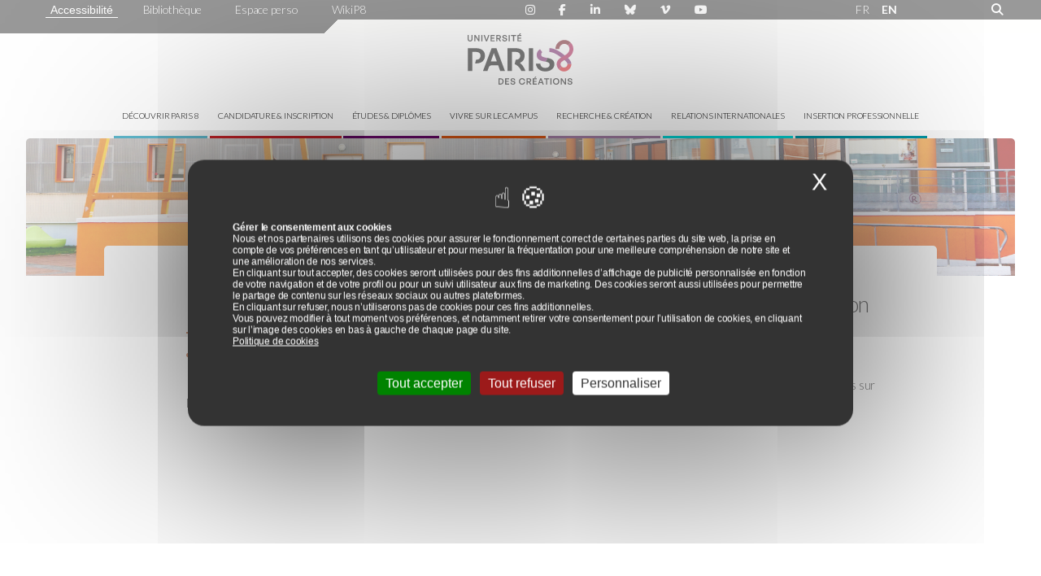

--- FILE ---
content_type: text/html; charset=utf-8
request_url: https://www.univ-paris8.fr/Inscription-dans-le-cadre-d-un
body_size: 8927
content:
	
	<!DOCTYPE html>
<html lang="fr">
	<meta charset="utf-8" />
	<meta name="viewport" content="width=device-width, initial-scale=1" />
	<meta name="description" content="" />
	<meta name="theme-color" content="#ffffff">
	<title>Inscription dans le cadre d'un programme d'&#233;change ou d'un accord de coop&#233;ration - Université Paris 8</title>
	
	<link rel="canonical" href="https://www.univ-paris8.fr/Inscription-dans-le-cadre-d-un" />

<meta property="og:url" content="https://www.univ-paris8.fr/Inscription-dans-le-cadre-d-un" />
<meta property="og:type" content="article" />
<meta property="og:title" content="Inscription dans le cadre d'un programme d'&#233;change ou d'un accord de coop&#233;ration" />

<meta property="og:site_name" content="Université Paris 8"/> 
<meta property="og:locale" content="fr_FR"/>

<meta property="og:image:alt" content="https://www.univ-paris8.fr/squelettes/images/logo-p8.svg" />

<meta property="og:image:type" content="image/jpeg"/>  
<meta property="og:article:section" content="Actualités"/>        
<meta property="og:article:author" content="Paris 8"/>  

<meta name="twitter:card" content="summary_large_image" />
<meta name="twitter:app:country" content="FR" />
<meta name="twitter:site" content="@UnivParis8" />
<meta name="twitter:creator" content="@UnivParis8" />
<meta property="twitter:url" content="https://www.univ-paris8.fr/Inscription-dans-le-cadre-d-un"> 
<meta property="twitter:title" content="Inscription dans le cadre d'un programme d'&#233;change ou d'un accord de coop&#233;ration"> 
<meta property="twitter:description" content="">  
 



	<!--[if lte IE 8]><link rel="stylesheet" href="squelettes/assets/css/ie8.css" />
<![endif]-->

<!--
<link rel="shortcut icon" type="image/x-icon" href="https://www.univ-paris8.fr/favicon.ico?v=2">
<link rel="icon" type="image/png" href="https://www.univ-paris8.fr/IMG/png/favicon.png?v=2">
<link rel="icon" type="image/svg+xml" href="https://www.univ-paris8.fr/IMG/svg/favicon.svg?v=2">
-->
<link rel="shortcut icon" type="image/x-icon" href="https://www.univ-paris8.fr/favicon.ico?v=2" />
<link rel="icon" type="image/png" sizes="16x16" href="https://www.univ-paris8.fr/squelettes/images/favicon/favicon-16x16.png">
<link rel="icon" type="image/png" sizes="32x32" href="https://www.univ-paris8.fr/squelettes/images/favicon/favicon-32x32.png">
<link rel="icon" type="image/png" sizes="96x96" href="https://www.univ-paris8.fr/squelettes/images/favicon/favicon-96x96.png"  />
<link rel="icon" type="image/svg+xml" href="squelettes/images/favicon/favicon.svg?v=2" />

<link rel="apple-touch-icon" sizes="180x180" href="https://www.univ-paris8.fr/squelettes/images/favicon/apple-touch-icon.png" />
<link rel="manifest" href="https://www.univ-paris8.fr/squelettes/images/favicon/site.webmanifest" />

<link rel='stylesheet' href='local/cache-css/23b5b139c69cfc84113b807969d427c3.css?1767241208' type='text/css' /><!-- <link rel="stylesheet" href="squelettes/assets/css/icon-p8-font.css"> -->







<script type='text/javascript'>
/*<![CDATA[*/
(function(H){H.className=H.className.replace(/\bno-js\b/,'js')})(document.documentElement);
/*]]>*/
</script>


<script>
var mediabox_settings={"auto_detect":true,"ns":"box","tt_img":true,"sel_g":"#documents_portfolio a[type='image\/jpeg'],#documents_portfolio a[type='image\/png'],#documents_portfolio a[type='image\/gif']","sel_c":".mediabox","str_ssStart":"Diaporama","str_ssStop":"Arr\u00eater","str_cur":"{current}\/{total}","str_prev":"Pr\u00e9c\u00e9dent","str_next":"Suivant","str_close":"Fermer","str_loading":"Chargement\u2026","str_petc":"Taper \u2019Echap\u2019 pour fermer","str_dialTitDef":"Boite de dialogue","str_dialTitMed":"Affichage d\u2019un media","splash_url":"","lity":{"skin":"_simple-dark","maxWidth":"90%","maxHeight":"90%","minWidth":"400px","minHeight":"","slideshow_speed":"2500","opacite":"0.9","defaultCaptionState":"expanded"}};
</script>
<!-- insert_head_css -->



<script type='text/javascript' src='local/cache-js/982a275a107f8913827474451cd227b4.js?1767236589'></script>










<!-- insert_head -->



<!-- début de : ckeditor_insert_head -->

	<script type="application/javascript" src="https://www.univ-paris8.fr/plugins/auto/ckeditor/v1.2.10/lib/ckeditor/ckeditor.js?1716900834"></script>
	<script type="application/javascript">CKEDITOR.config.jqueryOverrideVal=true;</script>
	<script type="application/javascript" src="https://www.univ-paris8.fr/plugins/auto/ckeditor/v1.2.10/lib/ckeditor/adapters/jquery.js?1716900834"></script>
	<script type="application/javascript" src="local/cache-js/jsdyn-ckeditor4spip_js-87caf5b1.js?1767238152"></script>
	<script type="application/javascript">
$(document).ready(function(){
	function loadCKEditor() {
		// la configuration de ckeditor :
		CKEDITOR.ckeditorpath="https:\/\/www.univ-paris8.fr\/plugins\/auto\/ckeditor\/v1.2.10\/lib\/ckeditor\/ckeditor.js";
		CKEDITOR.spipurl="https:\/\/www.univ-paris8.fr\/spip.php";
		CKEDITOR.ckpreferedversion='4.19.1';
		CKEDITOR.ckeditmode='ckeditor';
		CKEDITOR.ckConfig = {"minwidth":828,"vignette":200,"filebrowserSpipdocBrowseUrl":"https:\/\/www.univ-paris8.fr\/spip.php?page=select_documents&type=tout","format_tags":"p;h3;h4;h5;pre","format_p":{"element":"p","attributes":{"class":"spip"}},"format_h3":{"element":"h3","attributes":{"class":"spip"}},"format_h4":{"element":"h4","attributes":{"class":"spip"}},"format_h5":{"element":"h5","attributes":{"class":"spip"}},"format_pre":{"element":"pre","attributes":{"class":"spip"}},"forcePasteAsPlainText":"","toolbar_SpipFull":[["Source"],["NewPage"],["Cut","Copy","Paste","PasteText","PasteFromWord"],["SpellChecker","Scayt"],["Undo","Redo"],["Find","Replace"],["SelectAll","RemoveFormat"],["Bold","Italic","Underline","Strike"],["Subscript","Superscript"],["NumberedList","BulletedList","Outdent","Indent","Blockquote"],"\/",["JustifyLeft","JustifyCenter","JustifyRight"],["Spip","Link","Unlink","Anchor"],["Table","HorizontalRule","SpecialChar"],["Styles","Format"],["ShowBlocks"]],"toolbar_SpipBasic":[["Cut","Copy","PasteText","-","Bold","Italic","Underline","-","NumberedList","BulletedList","-","Spip","Link","Unlink","-","About"]],"toolbar":"SpipFull","uiColor":"#f5f5f5","language":"fr","contentsCss":["https:\/\/www.univ-paris8.fr\/prive\/spip_style.css?1741354512","https:\/\/www.univ-paris8.fr\/plugins\/auto\/ckeditor\/v1.2.10\/css\/cked-editor.css?1716900834"],"font_names":"serif;sans serif;monospace;cursive;fantasy","filebrowserBrowseUrl":"https:\/\/www.univ-paris8.fr\/spip.php?page=filebrowser&type=files","filebrowserImageBrowseLinkUrl":"https:\/\/www.univ-paris8.fr\/spip.php?page=filebrowser&type=files","filebrowserImageBrowseUrl":"https:\/\/www.univ-paris8.fr\/spip.php?page=filebrowser&type=images","filebrowserFlashBrowseUrl":"https:\/\/www.univ-paris8.fr\/spip.php?page=filebrowser&type=flash","filebrowserUploadUrl":"https:\/\/www.univ-paris8.fr\/spip.php?page=filebrowser&type=files&mode=direct","filebrowserImageUploadUrl":"https:\/\/www.univ-paris8.fr\/spip.php?page=filebrowser&type=images&mode=direct","filebrowserFlashUploadUrl":"https:\/\/www.univ-paris8.fr\/spip.php?page=filebrowser&type=flash&mode=direct","filebrowserWindowWidth":682,"filebrowserWindowHeight":500,"extraPlugins":"spip","loadExtraPlugins":{"spip":"https:\/\/www.univ-paris8.fr\/plugins\/auto\/ckeditor\/v1.2.10\/ckeditor-plugin\/spip\/"},"colorButton_enableMore":false,"height":500,"scayt_autoStartup":true,"scayt_sLang":"fr_FR","resize_enabled":true,"entities":false,"skin":"moono-lisa","enterMode":1,"shiftEnterMode":2,"stylesCombo_stylesSet":"spip-styles:https:\/\/www.univ-paris8.fr\/spip.php?page=spip-styles.js","removeDialogTabs":"link:advanced","fontSize_sizes":"8\/8px;9\/9px;10\/10px;11\/11px;12\/12px;14\/14px;16\/16px;18\/18px;20\/20px;22\/22px;24\/24px;26\/26px;28\/28px;36\/36px;48\/48px;72\/72px","dialog_startupFocusTab":true,"readOnly":false,"spip_contexte":{"id":null,"type":null},"forceEnterMode":true,"removePlugins":"div,docprops,flash,iframe,image2,maximize,pagebreak,placeholder,preview,print,save,smiley,templates,uicolor,colorbutton,forms,devtools","allowedContent":true,"fullPage":false};

		var ajaxload=[{"0":"#formulaire_forum textarea[name=texte]","1":"Basic","3":"54c01556b8a644870e0ec01f26dd1541"},{"0":"textarea.crayon-active","1":"Full","3":"1c62eb7851e9eaf12196e323a2b31960"}];
		CKEDITOR.instances = [] ; // normalement aucune instances de CKEDITOR n'est valide à cet instant, on les vide.
		fullInitCKEDITOR(ajaxload) ;
	}

	if(typeof onAjaxLoad == 'function') onAjaxLoad(loadCKEditor);
	loadCKEditor();
}) ;

	</script>
<!-- fin de : ckeditor_insert_head -->
<script type='text/javascript' src='plugins/auto/tarteaucitron/v1.8.0/lib/tarteaucitron/tarteaucitron.js' id='tauc'></script>
<script type="text/javascript">
	tarteaucitron.init({
		"privacyUrl": "", /* Privacy policy url */

		"hashtag": "#tarteaucitron", /* Ouverture automatique du panel avec le hashtag */
		"cookieName": "tarteaucitron", /* Cookie name */

		"orientation": "middle", /* le bandeau doit être en haut (top), au milieu (middle) ou en bas (bottom) ? */
		"groupServices": true, /* Group services by category */
		"closePopup": true, /* Show a close X on the banner */

		/* Gestion petit bandeau */
		"showAlertSmall": false, /* afficher le petit bandeau en bas à droite ? */
		"cookieslist": false, /* Afficher la liste des cookies installés ? */

		/* Gestion de la petite icone Cookie */
		"showIcon": true, /* Show cookie Icon or not */
		
		"iconPosition": "BottomLeft", /* BottomRight, BottomLeft, TopRight and TopLeft */

		"adblocker": false, /* Afficher un message si un adblocker est détecté */

		/* Gestion grand bandeau */
		"DenyAllCta" : 	true, /* Show the deny all button */
		"AcceptAllCta" : true, /* Show the accept all button when highPrivacy on */
		"highPrivacy": true, /* Si true, affiche le bandeau de consentement. Sinon, le consentement est implicite. */

		"handleBrowserDNTRequest": true, /* If Do Not Track == 1, disallow all */

		"removeCredit": true, /* supprimer le lien vers la source ? */

		"useExternalCss": false, /* If false, the tarteaucitron.css file will be loaded */
		"useExternalJs": false, /* If false, the tarteaucitron.js file will be loaded */

		

		"moreInfoLink": true, /* Show more info link */
		"readmoreLink": "/https://www.univ-paris8.fr/Politique-de-confidentialite", /* Change the default readmore link */

		"mandatory": true, /* Show a message about mandatory cookies */

	});

	var tarteaucitronCustomText = {
		"alertBigPrivacy": '<div style="font-size:12px;"><p style="color:#fff;font-weight:bold;">Gérer le consentement aux cookies</p><p style="color:#fff;">Nous et nos partenaires utilisons des cookies pour assurer le fonctionnement correct de certaines parties du site web, la prise en compte de vos préférences en tant qu’utilisateur et pour mesurer la fréquentation pour une meilleure compréhension de notre site et une amélioration de nos services.</p><p style="color:#fff;">En cliquant sur tout accepter, des cookies seront utilisées pour des fins additionnelles d’affichage de publicité personnalisée en fonction de votre navigation et de votre profil ou pour un suivi utilisateur aux fins de marketing. Des cookies seront aussi utilisées pour permettre le partage de contenu sur les réseaux sociaux ou autres plateformes.</p><p style="color:#fff;">En cliquant sur refuser, nous n’utiliserons pas de cookies pour ces fins additionnelles.</p><p style="color:#fff;">Vous pouvez modifier à tout moment vos préférences, et notamment retirer votre consentement pour l’utilisation de cookies, en cliquant sur l’image des cookies en bas à gauche de chaque page du site.</p><p><a style="text-decoration:underline;" href="https://www.univ-paris8.fr/Politique-de-confidentialite">Politique de cookies</a><br></p></div>',
		
	}

	var tarteaucitronForceLanguage = 'fr';
</script>
<link rel="alternate" type="application/json+oembed" href="https://www.univ-paris8.fr/oembed.api/?format=json&amp;url=https%3A%2F%2Fwww.univ-paris8.fr%2FInscription-dans-le-cadre-d-un" />



<!-- <script type="text/javascript">
  var _paq = _paq || [];
  _paq.push(['trackPageView']);
  _paq.push(['enableLinkTracking']);
  (function() {
    var u="//ecrans.univ-paris8.fr/matomo/";
    _paq.push(['setTrackerUrl', u+'piwik.php']);
    _paq.push(['setSiteId', 4]);
    var d=document, g=d.createElement('script'), s=d.getElementsByTagName('script')[0];
    g.type='text/javascript'; g.async=true; g.defer=true; g.src=u+'piwik.js'; s.parentNode.insertBefore(g,s);
  })();
</script> -->	<link rel="stylesheet" href="squelettes/assets/css/article.css" />

<style>
.illustrate__image::before {
background-color: rgb(176, 67, 12);
opacity: 0.3;
filter: alpha(opacity=50);
}
ul.aside-menu li {
border-bottom: solid 1px ;
border-bottom-color: rgb(192, 25, 16);
border-bottom-color: rgb(176, 67, 12);
}
ul.aside-menu h2{
color:rgb(157, 23, 22);
color: rgb(176, 67, 12);
	

}

.line, .line_aside {
border-bottom: solid 2px;
border-bottom-color:rgb(192, 25, 16);
border-bottom-color:rgb(176, 67, 12);
}
.sl-partage {
	color: rgb(157, 23, 22);
	color: rgb(176, 67, 12);
}

.box {

min-height: 380px;
box-shadow: 0 1px 0 0 rgb(192, 25, 16);border-radius:0;
box-shadow: 0 1px 0 0 rgb(176, 67, 12);

}

@media screen and (max-width: 980px) {.box{box-shadow:none;}}
#header,
#cta, .scrollup, .aside, .meme-categorie
{color:#fff;
background-color: rgb(192, 25, 16);
background-color: rgb(176, 67, 12);
	

}

.font-access p{font-size: 1em;line-height: 1.5em;margin: 0 0 1em 0;}
.font-access ul li{font-size: 1em;line-height: 1.5em;}

blockquote {
    border-left: solid 4px rgb(176, 67, 12);
    
    
}
canvas{background-color: #fff;}
</style>

</head>

<body class="landing">

	<div id="page-wrapper">
		<!-- Banner -->
		<div id="banner" 
			style="padding:0;
			margin:0;
			background-color:rgb(255,255,255);
			">
			<div class="menu_accessibilite" style="display:none;">        
<ul>            
<li><a href="spip.php?article260" accesskey="0" >Accès à la page d’aide et aux règles d’accessibilité</a></li>
<li><a href="https://www.univ-paris8.fr" accesskey="1">Accès à la page d’accueil</a></li>
<li><a href="spip.php?rubrique11" accesskey="2">Accès à la page d’actualité du site</a></li>
<li><a href="spip.php?article254" accesskey="3">Accès au plan du site</a></li>
<li><a href="#recherche_accueil" accesskey="4">Accès au champ de saisi du formulaire de recherche interne</a></li>
<li><a href="#menu" accesskey="5">Accès au menu principal</a></li>
<li><a href="#menu_rubrique" accesskey="6">Accès au menu de la rubrique</a></li>
<li><a href="#contenu" accesskey="7">Accès au contenu texte de la page</a></li>
<li><a href="spip.php?rubrique156" accesskey="8">Accès à la page des contacts (annuaire)</a></li>
<li><a href="spip.php?article258" accesskey="9">Accès aux mentions légales</a></li>
</ul>
</div>

<div class="topnav" id="top-header">
  <div class="row">
    <div class="5u 7u(narrow) 12u(narrower)">

      <ul class="icons-bar" style="padding-left:0;">
        <li><span id="accessconfig" data-accessconfig-buttonname="Accessibilité" data-accessconfig-params='{ "Prefix" : "a42-ac", "ContainerClass" : "","ModalCloseButton" : "","ModalTitle" : "","FormFieldset" : "","FormFieldsetLegend" : "","FormRadio" : "","ImageReplacement": false}' ></span></li>

        <li><a href="https://www.bu.univ-paris8.fr/">Bibliothèque</a></li>
        <li><a href="https://e-p8.univ-paris8.fr/uPortal/f/welcome/normal/render.uP">Espace perso</a></li>
        <li><a href="https://portail.univ-paris8.fr/bdc/">WikiP8</a></li>
        
      </ul>
    </div>

    <div class="4u 4u(narrow) 12u(narrower)">
      
      <ul class="icons-bar-rs">
        
        <li><a href="https://www.instagram.com/univparis8/" aria-label="Page Instagram de Paris 8"><i class="fab fa-instagram"></i></a>
          </li>

          <li><a href="https://www.facebook.com/Paris8" aria-label="Page Facebook de Paris 8"><i class="fab fa-facebook-f"></i></a></li>
          <li><a href="https://www.linkedin.com/company/universit-paris-8-vincennes-saint-denis" aria-label="Page Linkdin de Paris 8"><i class="fab fa-linkedin-in"></i></a></li>
          <li><a href="https://bsky.app/profile/univ-paris8.fr" aria-label="Page Bluesky de Paris 8"><i class="fa-brands fa-bluesky"></i></a></li>
          <li><a href="https://vimeo.com/paris8webtv" aria-label="Page Viméo de Paris 8"><i class="fab fa-vimeo-v"></i></a></li>
          
           <li><a href="https://www.youtube.com/channel/UCFrdu1Rf_A9huYq-QD3ER2g" aria-label="Page youtube de Paris 8"><i class="fab fa-youtube"></i></a></li>
          </li>   
      </ul>
    </div>

    <div class="2u 4u(narrow) 12u(narrower)">
      <ul class="icons-bar-rs langue">
          <li><a href="https://www.univ-paris8.fr/">FR</a></li>
          <li style="font-weight: bold;margin-left:-1em;"><a href="https://www.univ-paris8.fr/en">EN</a></li> 
      </ul>
    </div>

    <div class="1u 1u(narrow) 12u(narrower)"><i class="fas fa-search rech"></i></div>
    <div class="show 10u" style="display: none;">
<form action="spip.php?page=recherche" method="get" class="" accept-charset="UTF-8">
    <input name="page" value="recherche" type="hidden"
>
    <div class="">
        <label for="edit-text" class="hidden">r</label>
        <input placeholder="Ex : recherche sur le site" type="search" id="edit-text" name="recherche" value="" size="60" maxlength="128" class="form-search">
    </div>
    <div class="form-actions js-form-wrapper form-wrapper" id="ows-edit-actions">
        <input type="submit" id="ows-edit-submit" value="rechercher" class="button js-form-submit form-submit">
    </div>
</form>
</div>
  </div>
  <a href="javascript:void(0);" class="icon" onclick="myFunction()" aria-label="Plus d'element de haute barre"><i class="fa fa-plus"></i></a>
</div>

<div style="background-color:#EADEC5;
background-image: linear-gradient(
135deg,
rgba(51,51,51, 1) 0%,
rgba(51,51,51, 1) 32%,
rgba(255,255,255, 0.95) 32%,
rgba(255,255,255, 0.95) 100%
);
height:17px;
">
</div>

<div style="text-align:center;margin-bottom:5px">
    <h1><a href="https://www.univ-paris8.fr"><img src="https://www.univ-paris8.fr/IMG/svg/logo-paris8.svg" width="130" alt="Université Paris 8" /></a></h1>
   
</div>

<header id="header" class="alt">
    <nav id="nav">
        <ul>
        
            <li class="couleur_2" >
              <a href='-Decouvrir-Paris-8-' style="height:55px;padding-top:20px;">Découvrir Paris 8</a></li>
        
            <li class="couleur_6" >
              <a href='-Candidature-inscription-' style="height:55px;padding-top:20px;">Candidature &amp; inscription</a></li>
        
            <li class="couleur_3" >
              <a href='-Etudes-diplomes-' style="height:55px;padding-top:20px;">Études &amp; diplômes</a></li>
        
            <li class="couleur_5" >
              <a href='-vivre-sur-le-campus-' style="height:55px;padding-top:20px;">Vivre sur le campus</a></li>
        
            <li class="couleur_1" >
              <a href='-Recherche-creation-' style="height:55px;padding-top:20px;">Recherche &amp; création</a></li>
        
            <li class="couleur_4" >
              <a href='-Relations-internationales-' style="height:55px;padding-top:20px;">Relations internationales</a></li>
        
            <li class="couleur_7" >
              <a href='-Insertion-professionnelle-' style="height:55px;padding-top:20px;">Insertion professionnelle</a></li>
        
        </ul>
    </nav>
</header>


<script type="text/javascript">
function myFunction() {
  $("#top-header").toggleClass( "responsive"); 
}
</script>			<div class="illustrate__imag">
	<img src="squelettes/images/bg/bg-5.png" alt="bandeau" />
	
	<div class="ariane-universite">
		<a href="https://www.univ-paris8.fr/" aria-label="Page d'accueil"><i class="fas fa-home"></i></a>
		
		 <i style="color:#000;"> | </i><a href="-vivre-sur-le-campus-">Vivre sur le campus</a>
		
		 <i style="color:#000;"> | </i><a href="-Etudiants-etrangers-">Etudiants étrangers</a>
		
	</div>
</div>		</div>
		<!-- Fin banner-->

		<section id ="main">
			<div class="container-large" style="padding-bottom:0;">
				<div class="container">

					<div class="row">
						<div class="12u titre">
							<h2 style="text-align:left;">Inscription dans le cadre d&#8217;un programme d&#8217;échange ou d&#8217;un accord de coopération</h2>
							
							<hr class="line">
							<div class="social-likes">

	<i class="sl-partage fas fa-share-alt"></i>

	<!-- <div class="sl-cercle face facebook" title="Partager cet article sur Facebook"><i class="fab fa-facebook-f"></i></div> -->

	<!-- <button style="float:right;" class="agrandire-cercle btn button-option" aria-label="Agrandir le texte" onclick="fontSize('#contenu')"><i class="fas fa-font"></i></button> -->
</div>						</div>
						<div class="12u row" id="contenu" style="padding:0;line-height: 2em;">
							<div class="font-access 12u">
								<section class="box" style="padding-bottom:50px;">
									<div><p>Pour en savoir plus sur l&#8217;inscription dans le cadre d&#8217;un programme d&#8217;&eacute;change ou d&#8217;un accord de coop&eacute;ration international, rendez-vous sur la rubrique "<a href="http://www.univ-paris8.fr/-INTERNATIONAL-">International</a>" puis "Venir &eacute;tudier &agrave; Paris 8".</p></div>
								</section>
							</div>

							
						</div>
					</div>
					

				</div>
			</div>
		</section>


<div class="container-large">
	<div class="container">

		
		<div class="row">
			<div class="12u"><h2>À lire aussi</h2></div>
		
			<div class="4u 6u(narrow) 12u(mobilep)">
				<div class="meme-categorie">
					<a href="Inscription-hors-programme-d-echange-a-titre-individuel">Inscription hors programme d&#8217;échange (à titre individuel)</a>
				</div>
			</div>
		
			<div class="4u 6u(narrow) 12u(mobilep)">
				<div class="meme-categorie">
					<a href="Bourses-et-aides-financieres-etudiants-etrangers">Bourses et aides financières</a>
				</div>
			</div>
		
			<div class="4u 6u(narrow) 12u(mobilep)">
				<div class="meme-categorie">
					<a href="Logement">Logement</a>
				</div>
			</div>
		
			<div class="4u 6u(narrow) 12u(mobilep)">
				<div class="meme-categorie">
					<a href="Couverture-sociale">Couverture sociale</a>
				</div>
			</div>
		
			<div class="4u 6u(narrow) 12u(mobilep)">
				<div class="meme-categorie">
					<a href="Tutorat-350">Tutorat</a>
				</div>
			</div>
		
			<div class="4u 6u(narrow) 12u(mobilep)">
				<div class="meme-categorie">
					<a href="Soutien-psychologique-ou-social">Soutien psychologique ou social</a>
				</div>
			</div>
		
			<div class="4u 6u(narrow) 12u(mobilep)">
				<div class="meme-categorie">
					<a href="Demande-et-renouvellement-de-titre-de-sejour">Demande et renouvellement de titre de séjour</a>
				</div>
			</div>
		
			<div class="4u 6u(narrow) 12u(mobilep)">
				<div class="meme-categorie">
					<a href="DU-Passerelle-de-FLE-pour-etudiant-e-s-en-exil-en-insertion-universitaire-7036">DU Passerelle de FLE pour étudiant.e.s en exil en insertion universitaire</a>
				</div>
			</div>
		
		</div>
		
	</div>
</div>


		<!-- Footer -->
		<!-- CTA -->	
<section id="cta">
	<h2>Recevez les actualités de l’université Paris 8</h2>

	<form action="Abonnement-a-la-lettre-d-information">
		<div class="row uniform 50%">
<!-- 			<div class="8u 12u(mobilep)">
				<label for="email" class="hidden">Adresse Email</label>
				<input type="email" name="email" id="email" placeholder="Adresse Email" />
			</div> -->
			<div class="12u">
				
				<input type="submit" value="Inscription à la newsletter" style="margin-top:15px;" class="fit" />

			</div>
		</div>
	</form>


</section>
<footer id="footer">
	<ul class="icons">
	 

      <li><a href="https://www.instagram.com/univparis8/" aria-label="Page Instagram de Paris 8"><i class="fab fa-instagram"></i></a>
      </li>

      <li><a href="https://www.facebook.com/Paris8" aria-label="Page Facebook de Paris 8"><i class="fab fa-facebook-f"></i></a></li>
      
      <li>
      	<a href="https://www.linkedin.com/company/universit-paris-8-vincennes-saint-denis" aria-label="Page Vimeo de Paris 8"><i class="fab fa-linkedin-in"></i></a>
      </li>
      <li><a href="https://bsky.app/profile/univ-paris8.fr" aria-label="Page Bluesky de Paris 8"><i class="fa-brands fa-bluesky"></i></a>
      </li>
      <li><a href="https://www.threads.com/@univparis8?hl=fr" aria-label="Page threads de Paris 8"><i class="fa-brands fa-threads"></i></a></li>

      <li><a href="https://www.youtube.com/channel/UCFrdu1Rf_A9huYq-QD3ER2g" aria-label="Page youtube de Paris 8"><i class="fab fa-youtube"></i></a></li>

      

      <li><a href="https://www.podcastics.com/podcast/univ-paris8/" aria-label="Page Podcastics de Paris 8"><i class="fa-solid fa-podcast"></i></a>
      </li>
      <li><a href="https://soundcloud.com/universiteparis8" aria-label="Page Soundcloud de Paris 8"><i class="fab fa-soundcloud"></i></a>
      </li>
	</ul>

	<ul class="copyright">
		<li><a href="Accessibilite">Accessibilité</a></li>
		<li><a href="Credits">Crédits</a></li>
		<li><a href="Mentions-legales-et-conditions-generales-d-utilisation-CGU">Mentions légales</a></li>
		<li><a href="Politique-de-confidentialite">Politique de confidentialité</a></li>
		<li><a href="Tous-les-sites-de-Paris-8">Tous les sites de Paris 8</a></li>
		
	</ul>


	<ul class="copyright">
		
		<li><a href="https://www.univ-paris8.fr/Acces-et-plans">Plans et accès</a></li>

		<li>
			<a href="spip.php?page=backend">Flux RSS</a>
		</li>
		<li>&copy; Université Paris 8 ©2019 - Tous droits réservés</li>
		
	</ul>

	
	<br />
	<p>Université Paris 8 - 2 rue de la Liberté - 93526 Saint-Denis cedex / Tel : +33(0)1 49 40 67 89 Fax : +33(0) 1 48 21 04 46</p>
</footer>
<a href="#" title="Haut de page" class="scrollup" aria-label="Aller en haut de la page"><i class="fa fa-arrow-up"></i></a>

<noscript><p><img src="//ecrans.univ-paris8.fr/matomo/piwik.php?idsite=4" style="border:0;" alt="" /></p></noscript>
	</div>

	<!-- Scripts -->
	 <!-- <script src="https://code.jquery.com/jquery-1.12.4.js"></script> -->
	<!--<script src="https://code.jquery.com/ui/1.12.1/jquery-ui.js"></script> -->
	<script src="squelettes/assets/js/jquery.dropotron.min.js"></script>
	<script src="squelettes/assets/js/jquery.scrollgress.min.js"></script>
	<script src="squelettes/assets/js/skel.min.js"></script>
	<script src="squelettes/assets/js/util.js"></script>
	<!--[if lte IE 8]><script src="assets/js/ie/respond.min.js"></script><![endif]-->
	<script src="squelettes/assets/js/main.js"></script>
	<script src="squelettes/assets/js/social-likes.min.js"></script>
	

<script>

function fontSize(divName) {
    newFontSize = incSize($(divName+"").css("font-size"), 0.25, 0.5, 2)
    $(divName+"").css("font-size", newFontSize);
}

function incSize(currentSize, incr, min, max) {
	if (parseFloat(currentSize)/16 == max){
	    fSize = min;
	    return (fSize) +'em';
	  	}
  	fSize = (parseFloat(currentSize)/16 + incr);
  	return (fSize) + 'em';
}

</script>

<script type="text/javascript">(tarteaucitron.job = tarteaucitron.job || []).push('twitter');
(tarteaucitron.job = tarteaucitron.job || []).push('youtube');
(tarteaucitron.job = tarteaucitron.job || []).push('vimeo');
(tarteaucitron.job = tarteaucitron.job || []).push('dailymotion');
(tarteaucitron.job = tarteaucitron.job || []).push('facebook');
(tarteaucitron.job = tarteaucitron.job || []).push('podcloud');
(tarteaucitron.job = tarteaucitron.job || []).push('soundcloud');
(tarteaucitron.job = tarteaucitron.job || []).push('spotify');
(tarteaucitron.job = tarteaucitron.job || []).push('deezer');
</script></body>
</html>
	
